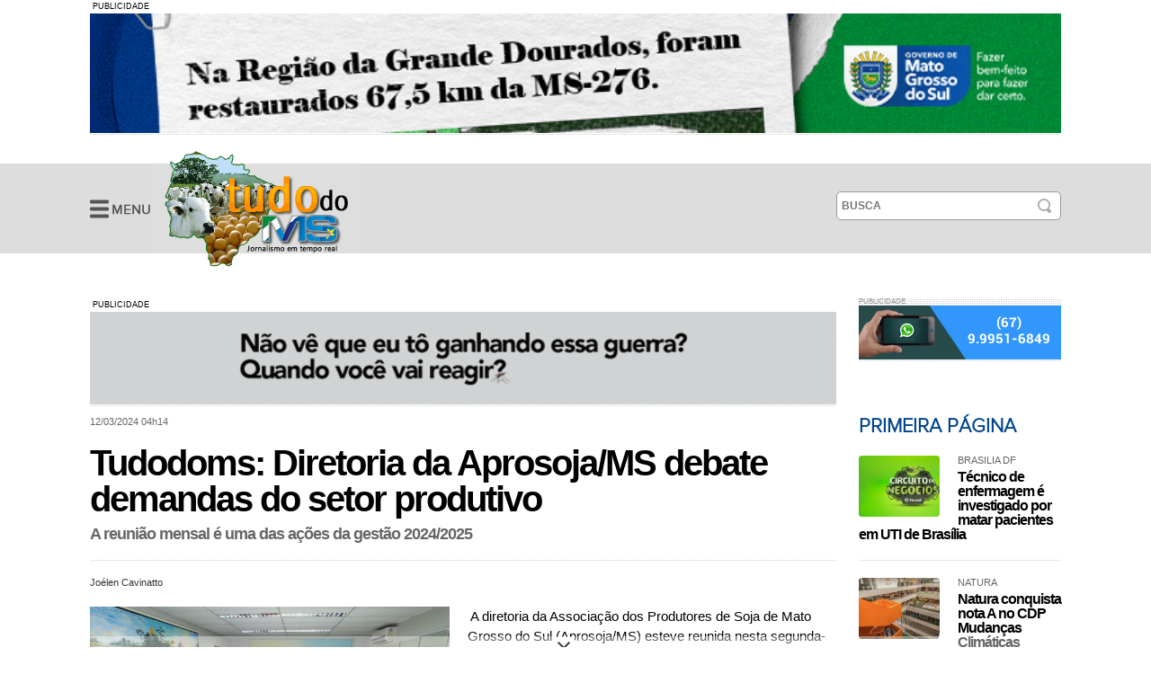

--- FILE ---
content_type: text/html
request_url: https://tudodoms.com.br/noticia/131424/tudodoms--diretoria-da-aprosojams-debate-demandas-do-setor-produtivo
body_size: 36014
content:

<!DOCTYPE html>

<html xmlns="http://www.w3.org/1999/xhtml">

<head>



<link rel="shortcut icon" href="/library/imagens/favicon.png" />

<link rel="apple-touch-icon-precomposed" media="screen and (resolution: 326dpi)" href="/library/imagens/apple-touch-icon-144x144-precomposed.png" />

<meta charset="utf-8">

<meta name="viewport" content="width=device-width, initial-scale=1.0, maximum-scale=1.5" />

<meta property="og:title" content="Tudodoms: Diretoria da Aprosoja/MS debate demandas do setor produtivo">

<meta property="og:type" content="website">

<meta property="og:locale" content="pt_BR" />

<meta property="og:url" content="https://tudodoms.com.br/noticia/131424/tudodoms--diretoria-da-aprosojams-debate-demandas-do-setor-produtivo">

<meta property="og:image" content="https://tudodoms.com.br/userfiles/imagens/materias/original/b_12032024_051603881526272_1.jpg">

<meta property="og:image:type" content="image/jpg">

<meta property="og:description" content="">

<meta property="fb:app_id" content="1395301004064356" />

<meta property="fb:admins" content="100001868840852" />

<meta name="description" content="Tudo do MS- Jornalismo em Tempo Real"/>

<meta name="keywords" content="MS, Jornalismo, Notícias, Mato Grosso do Sul, Política"/>

<link rel="canonical" href="https://tudodoms.com.br/noticia/131424/tudodoms--diretoria-da-aprosojams-debate-demandas-do-setor-produtivo" />

<script src="/components/jquery/jquery-1.7.1.min.js" type="text/javascript"></script>

<script type="text/javascript" src="/components/jquery/fancybox/jquery.mousewheel-3.0.2.pack.js"></script>

<script type="text/javascript" src="/components/bootstrap/bootstrap.min.js"></script>

<script type="text/javascript" src="/components/jquery/fancybox/jquery.fancybox-1.3.1.pack.js"></script>

<script src="/components/jquery/swfobject.js?v=877787" type="text/javascript"></script>

<script src="/components/spry/SpryMenuBar.js?v=877787" type="text/javascript"></script>

<script src="/components/jquery/easySlider.js?v=877787" type="text/javascript"></script>

<script src="/components/jquery/jquery.cycle.js?v=877787" type="text/javascript"></script>

<script src="/funcoes.js?v=877787" type="text/javascript"></script>


<script>
$(document).ready(function() {

if( /Android|webOS|iPhone|iPad|iPod|BlackBerry|IEMobile|Opera Mini/i.test(navigator.userAgent) ) {
  // tasks to do if it is a Mobile Device
  var site_url = 'http://' + window.location.host + '/m' +  window.location.pathname
 	window.location = (site_url);
  
}
 });
</script>


<link href="/components/jquery/fancybox/jquery.fancybox-1.3.1.css?v=877787" rel="stylesheet" type="text/css" />

<link href="/components/bootstrap/bootstrap.min.css?v=877787" rel="stylesheet" type="text/css" />

<link href="/library/styles/reset.css?v=877787" rel="stylesheet" type="text/css" />

<link href="/library/styles/default.css?v=877787" rel="stylesheet" type="text/css" />

<link href="/library/styles/custom.css?v=877787" rel="stylesheet" type="text/css" />

<link href="/components/spry/SpryMenuBarHorizontal.css" rel="stylesheet" type="text/css" />

<link href="/modulos/ads/cssbanner.css?v=877787" rel="stylesheet" type="text/css" />

<title>Tudodoms: Diretoria da Aprosoja/MS debate demandas do setor produtivo</title>

</head>



<body>





<div class="corpo centraliza">

<div class="bloco_ads mgt10 mgb10" style="margin:0 auto"><span class="txt_pub">PUBLICIDADE</span>

<span class="ads_12">

</span></div>

<script>
getAdsStatic('ads_12',12)
</script>

<br class="fix" />

</div>

<header>

<div class="header">



<div class="corpo centraliza">

<div class="nav_header">


<script>
$(document).ready(function() {


 $('.navbar-nav > li.dropdown').hover(function () {
        $('ul.dropdown-menu', this).stop(true, true).slideDown('fast');
        $(this).addClass('open');
    }, function () {
        $('ul.dropdown-menu', this).stop(true, true).slideUp('fast');
        $(this).removeClass('open');
    });
});


</script>




<ul class="nav navbar-nav">
        <li class="dropdown">
          <a href="#" class="dropdown-toggle" data-toggle="dropdown"></a>
          <ul class="dropdown-menu" role="menu">
            <li><a href="/">CAPA</a></li>
           <li class="divider"></li>
                     
                 
           
            <li><a href="/categorias/3/politica">Política</a></li>
             
            <li><a href="/categorias/6/policial">Policial</a></li>
             
            <li><a href="/categorias/9/rural">Rural</a></li>
             
            <li><a href="/categorias/4/esportes">Esportes</a></li>
             
            <li><a href="/categorias/2/economia">Economia</a></li>
             
              <li class="divider"></li>
             <li><a href="/social">Fotos & Eventos</a></li>
              <li><a href="/colunas">Colunas</a></li>
                
            </ul>
        </li>
      </ul>
      
      

</div>

<h1 class="logo"><a href="/">Tudodoms: Diretoria da Aprosoja/MS debate demandas do setor produtivo</a></h1>
 
<div class="box_tempo">

<!--include virtual="/modulos/tempo/tempo.asp" -->

</div>

<form id="formbusca" name="formbusca" method="GET"  action="/busca" class="formbusca" onSubmit="return ValidaBusca()">

  <input type="text" name="q" id="q" autocomplete="off" class="search" placeholder="BUSCA" />

<input type="hidden" name="cof" value="FORID:11" />

    <input type="hidden" name="ie" value="UTF-8" />

<input type="hidden" name="cx" value="007575934297117371407:pkhfcoamnhs">

        

      </form>





<br class="fix" />

</div>



</div>



</header>



<div class="corpo centraliza">










<style>
.img-fluid{image-rendering: -webkit-optimize-contrast; width: 100%;
  height: auto;}
  article figure.gallery-item{padding:0px!important; margin:0px!important}

</style>
<div class="corpo centraliza relative">

<article class="box830 fl mgt30 relative">
<div class="bloco_ads mgt20 mgb20" style="margin:0 auto"><span class="txt_pub">PUBLICIDADE</span> <div id="adscontainer"> <ul>
 <li class="u">
<a href="https://guerramosquito.saude.ms.gov.br/" target="_blank"><img src="/userfiles/banners/b_15082025_200220987526751_1.gif" width="830" height= "90"></a>
</li>
</ul></div><!--adscontainer--></div>

<br class="fix" />


<abbr class="data mgb20">12/03/2024 04h14
</abbr>

<h1 class="entry-title">Tudodoms: Diretoria da Aprosoja/MS debate demandas do setor produtivo</h1>
               <h2 class="summary">A reunião mensal é uma das ações da gestão 2024/2025
</h2>

<p class="separador mgt20 mgb20"></p>


<div class="assinatura_materia">Joélen Cavinatto</div>
<div class="compartilha_materia">
<div class="fl mgr10">
<div id="fb-root"></div>
<script>(function(d, s, id) {
  var js, fjs = d.getElementsByTagName(s)[0];
  if (d.getElementById(id)) return;
  js = d.createElement(s); js.id = id;
  js.src = "//connect.facebook.net/pt_BR/sdk.js#xfbml=1&appId=816106131742812&version=v2.0";
  fjs.parentNode.insertBefore(js, fjs);
}(document, 'script', 'facebook-jssdk'));</script>

<div class="fb-like" data-href="https://tudodoms.com.br/noticia/131424/tudodoms--diretoria-da-aprosojams-debate-demandas-do-setor-produtivo" data-layout="button_count" data-action="like" data-show-faces="true" data-share="true"></div>

</div>
<div class="fl mgr10">
<!-- Posicione esta tag no cabeçalho ou imediatamente antes da tag de fechamento do corpo. -->
<script src="https://apis.google.com/js/platform.js" async defer>
  {lang: 'pt-BR'}
</script>

<!-- Posicione esta tag onde você deseja que o botão +1 apareça. -->
<div class="g-plusone" data-size="medium" data-href="https://tudodoms.com.br/noticia/131424/tudodoms--diretoria-da-aprosojams-debate-demandas-do-setor-produtivo"></div>

</div>

<div class="fl">
<a href="https://twitter.com/share" class="twitter-share-button" data-via="lagunainforma" data-lang="pt"></a>
<script>!function(d,s,id){var js,fjs=d.getElementsByTagName(s)[0],p=/^https:/.test(d.location)?'http':'https';if(!d.getElementById(id)){js=d.createElement(s);js.id=id;js.src=p+'://platform.twitter.com/widgets.js';fjs.parentNode.insertBefore(js,fjs);}}(document, 'script', 'twitter-wjs');</script>
</div>


<br class="fix" />


</div>
<br class="fix" />



<div class="bloco_materia mgt20">






<div class="box_image box400 fl mgr20 " >
<a href="/userfiles/imagens/materias/original/b_12032024_051603881526272_1.jpg"  rel="galeria_noticias" title="Tudodoms: Diretoria da Aprosoja/MS debate demandas do setor produtivo - Foto: Assessoria de Comunicação Aprosoja/MS -"> 
<img src="/userfiles/imagens/materias/original/b_12032024_051603881526272_1.jpg" width="400" />
</a>


</div>


<!--<div class="mgr20 mgb20 mgt20 fl"></div>-->


<span class="texto-materia">
            <p>&nbsp;<span style="background-color: transparent; font-size: 1em;">A diretoria da Associa&ccedil;&atilde;o dos Produtores de Soja de Mato Grosso do Sul (Aprosoja/MS) esteve reunida nesta segunda-feira (26), em Campo Grande. Entre os assuntos debatidos estiveram a paridade, desconto de umidade e impureza da soja, cen&aacute;rio da safra de gr&atilde;os no estado, delibera&ccedil;&otilde;es internas e a&ccedil;&otilde;es futuras.</span></p>
<div id="block-system-main" class="block block-system clearfix" style="background: transparent; border: 0px; font-size: 1em; margin: 0px; outline: 0px; padding: 0px; vertical-align: baseline; clear: left;">
<div class="inner tb-terminal" style="background: transparent; border: 0px; font-size: 1em; margin: 0px; outline: 0px; padding: 0px; vertical-align: baseline;">
<div class="middle tb-terminal" style="background: transparent; border: 0px; font-size: 1em; margin: 0px; outline: 0px; padding: 0px; vertical-align: baseline;">
<div class="content" style="background: transparent; border: 0px; font-size: 1em; margin: 0px; outline: 0px; padding: 0px; vertical-align: baseline;">
<div id="node-16641" class="node node-blog odd clearfix" about="/blog/diretoria-da-aprosojams-debate-demandas-do-setor-produtivo" typeof="sioc:Item foaf:Document" style="background: transparent; border: 0px; font-size: 1em; margin: 0px; outline: 0px; padding: 0px; vertical-align: baseline;">
<div class="float-overflow tb-terminal" style="background: transparent; border: 0px; font-size: 1em; margin: 0px; outline: 0px; padding: 0px; vertical-align: baseline; overflow: hidden;">
<div class="content" style="background: transparent; border: 0px; font-size: 1em; margin: 0px; outline: 0px; padding: 0px; vertical-align: baseline;">
<div class="field field-name-body field-type-text-with-summary field-label-hidden" style="background: transparent; border: 0px; font-size: 1em; margin: 1.3846em 0px 0px; outline: 0px; padding: 0px; vertical-align: baseline;">
<div class="field-items" style="background: transparent; border: 0px; font-size: 1em; margin: 0px; outline: 0px; padding: 0px; vertical-align: baseline;">
<div class="field-item even" property="content:encoded" style="background: transparent; border: 0px; font-size: 1em; margin: 0px; outline: 0px; padding: 0px; vertical-align: baseline;">
<p style="background: transparent; border: 0px; font-size: 1em; margin: 1.3846em 0px 0px; outline: 0px; padding: 0px; vertical-align: baseline; width: auto;">O presidente Jorge Michelc destacou que em sua gest&atilde;o, as reuni&otilde;es de diretoria ter&atilde;o frequ&ecirc;ncia mensal. &ldquo;Nessas oportunidades, conseguimos reunir representantes de todas as regi&otilde;es do estado para tratar de assuntos que v&atilde;o impactar na produ&ccedil;&atilde;o, tanto em quest&otilde;es t&eacute;cnicas, como econ&ocirc;micas. Dessa forma, conseguimos nos articular para buscar solu&ccedil;&otilde;es para demandas dos produtores rurais&rdquo;, disse Michelc.</p>
<p style="background: transparent; border: 0px; font-size: 1em; margin: 1.3846em 0px 0px; outline: 0px; padding: 0px; vertical-align: baseline; width: auto;">Na oportunidade, o&nbsp;coordenador&nbsp;t&eacute;cnico, Gabriel Balta e o coordenador de campo, Dany Corr&ecirc;a, apresentaram o Projeto SIGA/MS e detalharam o trabalho executado pela equipe de campo da Associa&ccedil;&atilde;o. Al&eacute;m disso, o coordenador de assessoria institucional, Tauan Almeida explanou sobre pontos estrat&eacute;gicos do funcionamento da institui&ccedil;&atilde;o.</p>
<p style="background: transparent; border: 0px; font-size: 1em; margin: 1.3846em 0px 0px; outline: 0px; padding: 0px; vertical-align: baseline; width: auto;">Os diretores administrativos, Paulo&nbsp;Stefanello e Pompilio&nbsp;Silva; o diretor financeiro, F&aacute;bio&nbsp;Caminha; os diretores regionais, Geraldo Loeff, Eduardo Introvini; os&nbsp;conselheiros&nbsp;fiscais, S&eacute;rgio Marcon, F&aacute;bio Carvalho&nbsp;e Gerv&aacute;sio Kamitani; os conselheiros Almir Dalpasquale e Juliano Schmaedacke; o associado Jaasiel da Silva; o presidente e o diretor financeiro do Sistema Famasul, Marcelo Bertoni e Frederico Stella, estiveram presentes.</p>
<p style="background: transparent; border: 0px; font-size: 1em; margin: 1.3846em 0px 0px; outline: 0px; padding: 0px; vertical-align: baseline; width: auto;">&nbsp;</p>
</div>
</div>
</div>
</div>
</div>
</div>
</div>
</div>
<div class="bottom" style="background: transparent; border: 0px; font-size: 1em; margin: 0px; outline: 0px; padding: 0px; vertical-align: baseline;">
<div class="bottom-inset-1 tb-terminal" style="background: transparent; border: 0px; font-size: 1em; margin: 0px; outline: 0px; padding: 0px; vertical-align: baseline;">
<div class="bottom-inset-2 tb-terminal" style="background: transparent; border: 0px; font-size: 1em; margin: 0px; outline: 0px; padding: 0px; vertical-align: baseline;">&nbsp;</div>
</div>
</div>
</div>
</div>
<div id="block-addtoany-addtoany-button" class="block block-addtoany block-none clearfix" style="background: transparent; border: 0px; font-size: 1em; margin: 2.7692em 0px 0px; outline: 0px; padding: 0px; vertical-align: baseline; clear: left;">
<div class="inner tb-terminal" style="background: transparent; border: 0px; font-size: 1em; margin: 0px; outline: 0px; padding: 0px; vertical-align: baseline;">
<div class="top" style="background: transparent; border: 0px; font-size: 1em; margin: 0px; outline: 0px; padding: 0px; vertical-align: baseline;">
<div class="top-inset-1 tb-terminal" style="background: transparent; border: 0px; font-size: 1em; margin: 0px; outline: 0px; padding: 0px; vertical-align: baseline;">
<div class="top-inset-2 tb-terminal" style="background: transparent; border: 0px; font-size: 1em; margin: 0px; outline: 0px; padding: 0px; vertical-align: baseline;">&nbsp;</div>
</div>
</div>
<div class="middle tb-terminal" style="background: transparent; border: 0px; font-size: 1em; margin: 0px; outline: 0px; padding: 0px; vertical-align: baseline;">
<div class="content" style="background: transparent; border: 0px; font-size: 1em; margin: 0px; outline: 0px; padding: 0px; vertical-align: baseline;"><span class="a2a_kit a2a_kit_size_28 a2a_target addtoany_list" id="" style="background: transparent; border: 0px; font-size: 1em; margin: 0px; outline: 0px; padding: 0px; vertical-align: baseline; display: inline; line-height: 28px; touch-action: manipulation;"><a class="a2a_button_facebook" target="_blank" rel="nofollow noopener" href="https://aprosojams.org.br/#facebook" style="background: transparent; border: 0px; font-size: 16px; margin: 0px; outline: 0px; padding: 0px 4px; vertical-align: middle; text-decoration-line: none; color: rgb(0, 0, 0); display: inline-block; cursor: pointer; transition: none 0s ease 0s;"><span class="a2a_svg a2a_s__default a2a_s_facebook" style="background: 0% 0% / 28px repeat rgb(8, 102, 255); border: 0px; margin: 0px; outline: 0px; padding: 0px; vertical-align: middle; display: inline-block; overflow: hidden; height: 28px; line-height: 28px; pointer-events: none; width: 28px; float: none; font-family: &quot;Open Sans&quot;, sans-serif; text-align: justify; border-radius: 4px;"><svg focusable="false" aria-hidden="true" xmlns="http://www.w3.org/2000/svg" viewbox="">
<path fill="#fff" d="M28 16c0-6.627-5.373-12-12-12S4 9.373 4 16c0 5.628 3.875 10.35 9.101 11.647v-7.98h-2.474V16H13.1v-1.58c0-4.085 1.849-5.978 5.859-5.978.76 0 2.072.15 2.608.298v3.325c-.283-.03-.775-.045-1.386-.045-1.967 0-2.728.745-2.728 2.683V16h3.92l-.673 3.667h-3.247v8.245C23.395 27.195 28 22.135 28 16Z"></path>
</svg></span></a></span></div>
</div>
</div>
</div>

          </span>
          
<script>
$(document).ready(function() {
	
	$('.texto-materia').find('.gallery-item,p').each(function() {
$(this).removeAttr("style");
		})


$('.texto-materia').find('img').each(function() {
	var legenda = $(this).attr("alt");
	var width = $(this).attr("width");
	var alinhamento = $(this).attr("align");
	var path =  $(this).attr("src").replace("https://www.tudodoms.com.br/","");
	var fullpath = 'https://' + document.domain + path;
	var link_ini = '<a href="'+path+'" rel="galeria_noticias" class="zoomimg" title="'+legenda+'">';
	var link_fim = '</a>';
	var conteudo = '';
	
	if (width > 400 ){
		w = 830
		
		conteudo = '<img src="'+path+'" class="img-fluid" />';
	}else{ 
		w = 400
		
		conteudo = link_ini +  '<img src="'+path+'" class="img-fluid" />'; + link_fim
	}
	if (alinhamento == "left"){
		float = 'fl mgr20 '
	}else{
		float = 'fr mgl20 '
		
		}
	
		
	
	var ahtml = '<div class="box_image  mgb20 " >'+conteudo+'<span class="caption_image">'+ legenda + '</span></div>'
	//$(this).remove()
	//alert(ahtml)
    //$(this).append(ahtml)
	$(this).replaceWith(ahtml)
	//alert($(this).add(ahtml))
});

$('.zoomimg').on('click', function(event) {

 // alert( event.isDefaultPrevented() ); // false
  event.preventDefault();
 // alert( $(this).attr("href"))
  ZoomImage($(this).attr("href"))
});
});
function ZoomImage(url){
$("a[rel=galeria_noticias]").fancybox({
		'transitionIn'		: 'none',
		'transitionOut'		: 'none',
		'titlePosition' 	: 'over',
		'titleFormat'       : function(title, currentArray, currentIndex, currentOpts) {
		    return '<span id="fancybox-title-over"><strong style="color:#C30">[' +  (currentIndex + 1) + ' / ' + currentArray.length + ']</strong> -  ' + title + '</span>';
		}
	});
	
}

</script>

<br class="fix" />
</div>







<div id="panels_group">

<h1 class="titulocategoria azul  "> veja também</h1>



<div id="panels_group" class="box130 mgt10 fl mgr20">
 
<div class="foto mgb5">
 <span class="canto-ce"></span>
            <span class="canto-cd"></span>
            <span class="canto-re"></span>
            <span class="canto-rd"></span>
            
 <a href="/noticia/150134/distrito-de-vista-alegre-celebra-o-dia-de-seu-padroeiro-sao-sebastiao" title="Distrito de Vista Alegre celebra o dia de seu padroeiro São Sebastião" rel="Distrito de Vista Alegre celebra o dia de seu padroeiro São Sebastião" class="borda-interna azul">
            
<img src="/userfiles/imagens/materias/medium/b_20012026_114625967253909_1.jpg" alt="Capela de São Sebastião em Vista Alegre" width="140" title="Distrito de Vista Alegre celebra o dia de seu padroeiro São Sebastião" class="border5" >
	</a>
   
</div>

 <span class="chapeu">Dia de São Sebastião Vista Alegre</span>
 <a href="/noticia/150134/distrito-de-vista-alegre-celebra-o-dia-de-seu-padroeiro-sao-sebastiao" title="Distrito de Vista Alegre celebra o dia de seu padroeiro São Sebastião" rel="Distrito de Vista Alegre celebra o dia de seu padroeiro São Sebastião" class="borda-interna preto">
<h3 class="titulo-primario">Distrito de Vista Alegre celebra o dia de seu padroeiro São Sebastião</h3>
		</a>

</div>


<div id="panels_group" class="box130 mgt10 fl mgr20">
 
<div class="foto mgb5">
 <span class="canto-ce"></span>
            <span class="canto-cd"></span>
            <span class="canto-re"></span>
            <span class="canto-rd"></span>
            
 <a href="/noticia/150132/terca-feira-comeca-com-clima-ameno-em-maracaju-e-previsao-de-calor-ao-longo-do-dia" title="Terça-feira começa com clima ameno em Maracaju e previsão de calor ao longo do dia" rel="Terça-feira começa com clima ameno em Maracaju e previsão de calor ao longo do dia" class="borda-interna azul">
            
<img src="/userfiles/imagens/materias/medium/b_20012026_074403967253909_1.jpg" alt="Terça-feira começa com clima ameno em Maracaju e previsão de calor ao longo do dia" width="140" title="Terça-feira começa com clima ameno em Maracaju e previsão de calor ao longo do dia" class="border5" >
	</a>
   
</div>

 <span class="chapeu">Terça Feira Maracaju</span>
 <a href="/noticia/150132/terca-feira-comeca-com-clima-ameno-em-maracaju-e-previsao-de-calor-ao-longo-do-dia" title="Terça-feira começa com clima ameno em Maracaju e previsão de calor ao longo do dia" rel="Terça-feira começa com clima ameno em Maracaju e previsão de calor ao longo do dia" class="borda-interna preto">
<h3 class="titulo-primario">Terça-feira começa com clima ameno em Maracaju e previsão de calor ao longo do dia</h3>
		</a>

</div>


<div id="panels_group" class="box130 mgt10 fl mgr20">
 
<div class="foto mgb5">
 <span class="canto-ce"></span>
            <span class="canto-cd"></span>
            <span class="canto-re"></span>
            <span class="canto-rd"></span>
            
 <a href="/noticia/150097/bbb26--pedro-aperta-o-botao-de-desistencia-e-esta-fora-do-reality" title="BBB26: Pedro aperta o botão de desistência e está fora do reality" rel="BBB26: Pedro aperta o botão de desistência e está fora do reality" class="borda-interna azul">
            
<img src="/userfiles/imagens/materias/medium/b_19012026_071608753436331_1.png" alt="" width="140" title="BBB26: Pedro aperta o botão de desistência e está fora do reality" class="border5" >
	</a>
   
</div>

 <span class="chapeu">“BBB26”</span>
 <a href="/noticia/150097/bbb26--pedro-aperta-o-botao-de-desistencia-e-esta-fora-do-reality" title="BBB26: Pedro aperta o botão de desistência e está fora do reality" rel="BBB26: Pedro aperta o botão de desistência e está fora do reality" class="borda-interna preto">
<h3 class="titulo-primario">BBB26: Pedro aperta o botão de desistência e está fora do reality</h3>
		</a>

</div>


<div id="panels_group" class="box130 mgt10 fl mgr20">
 
<div class="foto mgb5">
 <span class="canto-ce"></span>
            <span class="canto-cd"></span>
            <span class="canto-re"></span>
            <span class="canto-rd"></span>
            
 <a href="/noticia/150070/tempo-maracaju-e-o-estado--tempo-quente-marca-inicio-da-manha-de-domingo-em-maracaju" title="Tempo Maracaju e o Estado: Tempo quente marca início da manhã de domingo em Maracaju" rel="Tempo Maracaju e o Estado: Tempo quente marca início da manhã de domingo em Maracaju" class="borda-interna azul">
            
<img src="/userfiles/imagens/materias/medium/b_18012026_111933539596164_1.jpg" alt="Avenida Mario Corrêa em Maracaju" width="140" title="Tempo Maracaju e o Estado: Tempo quente marca início da manhã de domingo em Maracaju" class="border5" >
	</a>
   
</div>

 <span class="chapeu">Maracaju e cidades</span>
 <a href="/noticia/150070/tempo-maracaju-e-o-estado--tempo-quente-marca-inicio-da-manha-de-domingo-em-maracaju" title="Tempo Maracaju e o Estado: Tempo quente marca início da manhã de domingo em Maracaju" rel="Tempo Maracaju e o Estado: Tempo quente marca início da manhã de domingo em Maracaju" class="borda-interna preto">
<h3 class="titulo-primario">Tempo Maracaju e o Estado: Tempo quente marca início da manhã de domingo em Maracaju</h3>
		</a>

</div>


<div id="panels_group" class="box130 mgt10  fr ">
 
<div class="foto mgb5">
 <span class="canto-ce"></span>
            <span class="canto-cd"></span>
            <span class="canto-re"></span>
            <span class="canto-rd"></span>
            
 <a href="/noticia/150032/meio-ambiente--prefeitura-de-maracaju-intensifica-acoes-de-preservacao-ambiental-nos-corregos-bugres-e-montalvao" title="Meio Ambiente: Prefeitura de Maracaju intensifica ações de preservação ambiental nos córregos Bugres e Montalvão" rel="Meio Ambiente: Prefeitura de Maracaju intensifica ações de preservação ambiental nos córregos Bugres e Montalvão" class="borda-interna azul">
            
<img src="/userfiles/imagens/materias/medium/b_16012026_155643325776335_1.jpg" alt="" width="140" title="Meio Ambiente: Prefeitura de Maracaju intensifica ações de preservação ambiental nos córregos Bugres e Montalvão" class="border5" >
	</a>
   
</div>

 <span class="chapeu">Meio Ambiente</span>
 <a href="/noticia/150032/meio-ambiente--prefeitura-de-maracaju-intensifica-acoes-de-preservacao-ambiental-nos-corregos-bugres-e-montalvao" title="Meio Ambiente: Prefeitura de Maracaju intensifica ações de preservação ambiental nos córregos Bugres e Montalvão" rel="Meio Ambiente: Prefeitura de Maracaju intensifica ações de preservação ambiental nos córregos Bugres e Montalvão" class="borda-interna preto">
<h3 class="titulo-primario">Meio Ambiente: Prefeitura de Maracaju intensifica ações de preservação ambiental nos córregos Bugres e Montalvão</h3>
		</a>

</div>




</div>
 <br class="clearfix" />















<br class="fix" />


<div id="panels_group" class="mgt40">

<div class="comentarios">


<!--include virtual="/modulos/comentarios/comentarios.asp" -->

</div>

   
</div>
<br class="fix" />
</article>


<div class="box225 fr mgt30">    <div class="bloco_ads" id="panels_group">
    <span class="ttlpub">PUBLICIDADE</span>
     <div id="adscontainer"> <ul>
 <li class="u">
<a href="https://api.whatsapp.com/send?phone=556799516849&text=&source=&data=&app_absent=" target="_blank"><img src="/userfiles/banners/b_03092020_09155220452530_1.gif" width="225" height= "60"></a>
</li>
</ul></div><!--adscontainer-->
    
    
    </div>
    <div class="mgt30 mgb30" id="panels_group">
    




<h1 class="titulocategoria azul  " style="font-size:22px;"> Primeira Página</h1>



<div id="panels_group">

 
 
<div class="foto mgb5 box90 fl mgr20">
 <span class="canto-ce"></span>
            <span class="canto-cd"></span>
            <span class="canto-re"></span>
            <span class="canto-rd"></span>
            
 <a href="/noticia/150154/tecnico-de-enfermagem-e-investigado-por-matar-pacientes-em-uti-de-brasilia" title="Técnico de enfermagem é investigado por matar pacientes em UTI de Brasília" rel="Técnico de enfermagem é investigado por matar pacientes em UTI de Brasília" class="borda-interna azul">
            
<img src="/userfiles/imagens/materias/medium/b_20012026_135921967253909_1.png" alt="" width="90" title="Técnico de enfermagem é investigado por matar pacientes em UTI de Brasília" >
	</a>
    
</div>

<span class="chapeu">Brasilia DF</span>
 <a href="/noticia/150154/tecnico-de-enfermagem-e-investigado-por-matar-pacientes-em-uti-de-brasilia" rel="Técnico de enfermagem é investigado por matar pacientes em UTI de Brasília" class="borda-interna preto">
<h3 class="titulo-primario">Técnico de enfermagem é investigado por matar pacientes em UTI de Brasília</h3>
		</a>

</div>
<p class="separador"></p>


<div id="panels_group">

 
 
<div class="foto mgb5 box90 fl mgr20">
 <span class="canto-ce"></span>
            <span class="canto-cd"></span>
            <span class="canto-re"></span>
            <span class="canto-rd"></span>
            
 <a href="/noticia/150153/natura-conquista-nota-a-no-cdp-mudancas-climaticas" title="Natura conquista nota A no CDP Mudanças Climáticas" rel="Natura conquista nota A no CDP Mudanças Climáticas" class="borda-interna azul">
            
<img src="/userfiles/imagens/materias/medium/b_20012026_135059967253909_1.jpg" alt="" width="90" title="Natura conquista nota A no CDP Mudanças Climáticas" >
	</a>
    
</div>

<span class="chapeu">Natura</span>
 <a href="/noticia/150153/natura-conquista-nota-a-no-cdp-mudancas-climaticas" rel="Natura conquista nota A no CDP Mudanças Climáticas" class="borda-interna preto">
<h3 class="titulo-primario">Natura conquista nota A no CDP Mudanças Climáticas</h3>
		</a>

</div>
<p class="separador"></p>


<div id="panels_group">

 
 
<div class="foto mgb5 box90 fl mgr20">
 <span class="canto-ce"></span>
            <span class="canto-cd"></span>
            <span class="canto-re"></span>
            <span class="canto-rd"></span>
            
 <a href="/noticia/150152/ms-se-antecipa--alinha-estrategias-com-municipios-e-reforca-controle-do-aedes-aegypti-para-2026" title="MS se antecipa, alinha estratégias com municípios e reforça controle do Aedes aegypti para 2026" rel="MS se antecipa, alinha estratégias com municípios e reforça controle do Aedes aegypti para 2026" class="borda-interna azul">
            
<img src="/userfiles/imagens/materias/medium/b_20012026_131759967253909_1.jpeg" alt="" width="90" title="MS se antecipa, alinha estratégias com municípios e reforça controle do Aedes aegypti para 2026" >
	</a>
    
</div>

<span class="chapeu">Aedes aegypti para 2026</span>
 <a href="/noticia/150152/ms-se-antecipa--alinha-estrategias-com-municipios-e-reforca-controle-do-aedes-aegypti-para-2026" rel="MS se antecipa, alinha estratégias com municípios e reforça controle do Aedes aegypti para 2026" class="borda-interna preto">
<h3 class="titulo-primario">MS se antecipa, alinha estratégias com municípios e reforça controle do Aedes aegypti para 2026</h3>
		</a>

</div>
<p class="separador"></p>



 <br class="clearfix" />













    </div>
  <div class="bloco_ads" id="panels_group">
<span class="ttlpub">PUBLICIDADE</span>


 <div id="adscontainer"> <ul>
 <li class="v">
<img src="/userfiles/banners/b_24042024_08432719748032_1.jpg" width="225" height= "400">
</li>
 <li class="v">
<img src="/userfiles/banners/b_08092020_184214875750230_1.gif" width="225" height= "300">
</li>
 <li class="v">
<a href="http://www.tudodoms.com.br" target="_blank"><img src="/userfiles/banners/b_23052025_1327081048040013_1.jpg" width="285" height= "336"></a>
</li>
 <li class="v">
 <span id="adsid374">academia374</span>
<script type="text/javascript">GetADS('adsid374','academia4estilos225x150_alt.swf',374,225,150)</script>
</li>
 <li class="v">
<img src="/userfiles/banners/b_02032023_05524321645174_1.gif" width="225" height= "110">
</li>
 <li class="v">
 <span id="adsid12">Nelson Dias12</span>
<script type="text/javascript">GetADS('adsid12','nelson_dias225x110.swf',12,225,110)</script>
</li>
 <li class="v">
<img src="/userfiles/banners/b_24082023_191747951705808_1.jpg" width="225" height= "110">
</li>
 <li class="v">
<img src="/userfiles/banners/b_17112023_103301902690615_1.jpg" width="225" height= "225">
</li>
 <li class="v">
<img src="/userfiles/banners/b_13112023_103829261210978_1.jpg" width="225" height= "225">
</li>
 <li class="v">
<a href="https://www.bndes.gov.br/wps/portal/site/home/onde-atuamos/meio-ambiente/" target="_blank"><img src="/userfiles/banners/b_10092025_075009170490208_1.jpeg" width="225" height= "338"></a>
</li>
</ul></div><!--adscontainer-->
</div>


<div class="bloco_ads" id="panels_group">
<span class="ttlpub mgt15">PUBLICIDADE</span>


</div>


 </div>
<br class="fix" />
</div>



</div><!--//corpo-->
<br class="fix" />
<br class="fix" /><br class="fix" /><br class="fix" /><br class="fix" /><br class="fix" />

<footer style="margin-bottom:100px">
<div class="corpo">
<div class="fl box220">
    <div class="logo_footer"><h1>tudodoms.com.br</h1></div>
 
 <div style="font-size:11px;">


<br />

<strong class="dispblock mgt20">
  &copy; 2026 -  Todos os Direitos Reservados </strong>
 <br />


 

 </div>
</div>

 <div id="catfishAd"
        style="width: 100%; height: -webkit-max-content; z-index: 9999999; position: fixed; bottom: 0px; left: 0px; right: 0px; margin: 0px auto; background: rgba(255, 255, 255, 0.4);">
        <div style="width: -webkit-max-content; height: -webkit-max-content; margin: 0px auto;">
            <div style="  max-width:800px; position:relative ">
                <button onclick="closeCatFish()"
                    style=" background: rgb(255, 255, 255); border: 0px; padding: 0px; cursor: pointer; position: absolute;  height: 24px; width: 24px; right: 1px; top: 1px;">

                    <svg style="width:24px;height:24px" viewBox="0 0 24 24">
                        <path fill="currentColor" d="M19,6.41L17.59,5L12,10.59L6.41,5L5,6.41L10.59,12L5,17.59L6.41,19L12,13.41L17.59,19L19,17.59L13.41,12L19,6.41Z" />
                    </svg>
                </button>
                <a href="https://refpa.top/L?tag=d_1253745m_97c_&site=1253745&ad=97" target="_blank"><img src="https://www.tudodoms.com.br/userfiles/Street_sport_800x100.gif" alt=""></a>
            </div>
        </div>
    </div>
<script>
    function closeCatFish(){
        document.getElementById("catfishAd").style.display = "none";
    }
</script>



<div class="fr"></div>

<br class="fix" />
    <div style="border-top:1px solid #000; margin-top:20px;">
    <a href="https://www.invizza.com" target="_blank" title="Desenvido e Hospedado por INVIZZA INTERATIVA" class="invizzadev"> </a>    </div>
    <br class="fix" />
</div>

<br class="fix" />
</footer>

<script>
  (function(i,s,o,g,r,a,m){i['GoogleAnalyticsObject']=r;i[r]=i[r]||function(){
  (i[r].q=i[r].q||[]).push(arguments)},i[r].l=1*new Date();a=s.createElement(o),
  m=s.getElementsByTagName(o)[0];a.async=1;a.src=g;m.parentNode.insertBefore(a,m)
  })(window,document,'script','//www.google-analytics.com/analytics.js','ga');

  ga('create', 'UA-2987821-34', 'auto');
  ga('send', 'pageview');


var MenuBar1 = new Spry.Widget.MenuBar("MenuBar1", {imgDown:"/SpryAssets/SpryMenuBarDownHover.gif", imgRight:"/SpryAssets/SpryMenuBarRightHover.gif"});
</script>
<script data-cfasync="false" type="text/javascript" id="clever-core">
                                    // (function (document, window) {
                                    //     var a, c = document.createElement("script");

                                    //     c.id = "CleverCoreLoader47262";
                                    //     c.src = "//scripts.cleverwebserver.com/00da3036c4f9e0858880633f661aaf27.js";

                                    //     c.async = !0;
                                    //     c.type = "text/javascript";
                                    //     c.setAttribute("data-target", window.name);
                                    //     c.setAttribute("data-callback", "put-your-callback-macro-here");

                                    //     try {
                                    //         a = parent.document.getElementsByTagName("script")[0] || document.getElementsByTagName("script")[0];
                                    //     } catch (e) {
                                    //         a = !1;
                                    //     }

                                    //     a || (a = document.getElementsByTagName("head")[0] || document.getElementsByTagName("body")[0]);
                                    //     a.parentNode.insertBefore(c, a);
                                    // })(document, window);
                                </script>   

</body>
</html>

--- FILE ---
content_type: text/html
request_url: https://tudodoms.com.br/modulos/ads/pushAds.asp?id=12
body_size: 360
content:
 <div id="adscontainer"> <ul>
 <li class="u">
<a href="http://https://agenciadenoticias.ms.gov.br/entrega-historica-nova-arquitetura-da-saude-avanca-com-inicio-das-atividades-do-hospital-regional-de-dourados/" target="_blank"><img src="/userfiles/banners/b_07012026_122921762684396_1.gif" width="1080" height= "90"></a>
</li>
</ul></div><!--adscontainer-->

--- FILE ---
content_type: text/html; charset=utf-8
request_url: https://accounts.google.com/o/oauth2/postmessageRelay?parent=https%3A%2F%2Ftudodoms.com.br&jsh=m%3B%2F_%2Fscs%2Fabc-static%2F_%2Fjs%2Fk%3Dgapi.lb.en.2kN9-TZiXrM.O%2Fd%3D1%2Frs%3DAHpOoo_B4hu0FeWRuWHfxnZ3V0WubwN7Qw%2Fm%3D__features__
body_size: 162
content:
<!DOCTYPE html><html><head><title></title><meta http-equiv="content-type" content="text/html; charset=utf-8"><meta http-equiv="X-UA-Compatible" content="IE=edge"><meta name="viewport" content="width=device-width, initial-scale=1, minimum-scale=1, maximum-scale=1, user-scalable=0"><script src='https://ssl.gstatic.com/accounts/o/2580342461-postmessagerelay.js' nonce="W5jUtF4wFhQO4XkgaK1qnQ"></script></head><body><script type="text/javascript" src="https://apis.google.com/js/rpc:shindig_random.js?onload=init" nonce="W5jUtF4wFhQO4XkgaK1qnQ"></script></body></html>

--- FILE ---
content_type: text/css
request_url: https://tudodoms.com.br/components/jquery/fancybox/jquery.fancybox-1.3.1.css?v=877787
body_size: 8983
content:
/*
 * FancyBox - jQuery Plugin
 * Simple and fancy lightbox alternative
 *
 * Examples and documentation at: http://fancybox.net
 * 
 * Copyright (c) 2008 - 2010 Janis Skarnelis
 *
 * Version: 1.3.1 (05/03/2010)
 * Requires: jQuery v1.3+
 *
 * Dual licensed under the MIT and GPL licenses:
 *   http://www.opensource.org/licenses/mit-license.php
 *   http://www.gnu.org/licenses/gpl.html
 */

#fancybox-loading {
	position: fixed;
	top: 50%;
	left: 50%;
	height: 40px;
	width: 40px;
	margin-top: -20px;
	margin-left: -20px;
	cursor: pointer;
	overflow: hidden;
	z-index: 1104;
	display: none;
}

* html #fancybox-loading {	/* IE6 */
	position: absolute;
	margin-top: 0;
}

#fancybox-loading div {
	position: absolute;
	top: 0;
	left: 0;
	width: 40px;
	height: 480px;
	background-image: url(/components/jquery/fancybox/fancybox.png);
}

#fancybox-overlay {
	position: fixed;
	top: 0;
	left: 0;
	bottom: 0;
	right: 0;
	background: #000;
	z-index: 1100;
	display: none;
}

* html #fancybox-overlay {	/* IE6 */
	position: absolute;
	width: 100%;
}

#fancybox-tmp {
	padding: 0;
	margin: 0;
	border: 0;
	overflow: auto;
	display: none;
}

#fancybox-wrap {
	position: absolute;
	top: 0;
	left: 0;
	margin: 0;
	padding: 20px;
	z-index: 1101;
	display: none;
}

#fancybox-outer {
	position: relative;
	width: 100%;
	height: 100%;
	background: #FFF;
}

#fancybox-inner {
	position: absolute;
	top: 0;
	left: 0;
	width: 1px;
	height: 1px;
	padding: 0;
	margin: 0;
	outline: none;
	overflow: hidden;
}

#fancybox-hide-sel-frame {
	position: absolute;
	top: 0;
	left: 0;
	width: 100%;
	height: 100%;
	background: transparent;
}

#fancybox-close {
	position: absolute;
	top: -15px;
	right: -15px;
	width: 30px;
	height: 30px;
	background-image: url(/components/jquery/fancybox/fancybox.png);
	background-position: -40px 0px;
	cursor: pointer;
	z-index: 1103;
	display: none;
}

#fancybox_error {
	color: #444;
	font: normal 12px/20px Arial;
	padding: 7px;
	margin: 0;
}

#fancybox-content {
	height: auto;
	width: auto;
	padding: 0;
	margin: 0;
}

#fancybox-img {
	width: 100%;
	height: 100%;
	padding: 0;
	margin: 0;
	border: none;
	outline: none;
	line-height: 0;
	vertical-align: top;
	-ms-interpolation-mode: bicubic;
}

#fancybox-frame {
	position: relative;
	width: 100%;
	height: 100%;
	border: none;
	display: block;
}

#fancybox-title {
	position: absolute;
	bottom: 0;
	left: 0;
	font-family: Arial;
	font-size: 12px;
	z-index: 1102;
}

.fancybox-title-inside {
	padding: 10px 0;
	text-align: center;
	color: #333;
}

.fancybox-title-outside {
	padding-top: 5px;
	color: #FFF;
	text-align: center;
	font-weight: bold;
}

.fancybox-title-over {
	color: #FFF;
	text-align: left;
}

#fancybox-title-over {
	padding: 10px;
	background-image: url(/components/jquery/fancybox/fancy_title_over.png);
	display: block;
}

#fancybox-title-wrap {
	display: inline-block;
}

#fancybox-title-wrap span {
	height: 32px;
	float: left;
}

#fancybox-title-left {
	padding-left: 15px;
	background-image: url(/components/jquery/fancybox/fancybox.png);
	background-position: -40px -90px;
	background-repeat: no-repeat;
}

#fancybox-title-main {
	font-weight: bold;
	line-height: 29px;
	background-image: url(/components/jquery/fancybox/fancybox-x.png);
	background-position: 0px -40px;
	color: #FFF;
}

#fancybox-title-right {
	padding-left: 15px;
	background-image: url(/components/jquery/fancybox/fancybox.png);
	background-position: -55px -90px;
	background-repeat: no-repeat;
}

#fancybox-left, #fancybox-right {
	position: absolute;
	bottom: 0px;
	height: 100%;
	width: 35%;
	cursor: pointer;
	outline: none;
	background-image: url(/components/jquery/fancybox/blank.gif);
	z-index: 1102;
	display: none;
}

#fancybox-left {
	left: 0px;
}

#fancybox-right {
	right: 0px;
}

#fancybox-left-ico, #fancybox-right-ico {
	position: absolute;
	top: 50%;
	left: -9999px;
	width: 30px;
	height: 30px;
	margin-top: -15px;
	cursor: pointer;
	z-index: 1102;
	display: block;
}

#fancybox-left-ico {
	background-image: url(/components/jquery/fancybox/fancybox.png);
	background-position: -40px -30px;
}

#fancybox-right-ico {
	background-image: url(/components/jquery/fancybox/fancybox.png);
	background-position: -40px -60px;
}

#fancybox-left:hover, #fancybox-right:hover {
	visibility: visible;    /* IE6 */
}

#fancybox-left:hover span {
	left: 20px;
}

#fancybox-right:hover span {
	left: auto;
	right: 20px;
}

.fancy-bg {
	position: absolute;
	padding: 0;
	margin: 0;
	border: 0;
	width: 20px;
	height: 20px;
	z-index: 1001;
}

#fancy-bg-n {
	top: -20px;
	left: 0;
	width: 100%;
	background-image: url(/components/jquery/fancybox/fancybox-x.png);
}

#fancy-bg-ne {
	top: -20px;
	right: -20px;
	background-image: url(/components/jquery/fancybox/fancybox.png);
	background-position: -40px -162px;
}

#fancy-bg-e {
	top: 0;
	right: -20px;
	height: 100%;
	background-image: url(/components/jquery/fancybox/fancybox-y.png);
	background-position: -20px 0px;
}

#fancy-bg-se {
	bottom: -20px;
	right: -20px;
	background-image: url(/components/jquery/fancybox/fancybox.png);
	background-position: -40px -182px; 
}

#fancy-bg-s {
	bottom: -20px;
	left: 0;
	width: 100%;
	background-image: url(/components/jquery/fancybox/fancybox-x.png);
	background-position: 0px -20px;
}

#fancy-bg-sw {
	bottom: -20px;
	left: -20px;
	background-image: url(/components/jquery/fancybox/fancybox.png);
	background-position: -40px -142px;
}

#fancy-bg-w {
	top: 0;
	left: -20px;
	height: 100%;
	background-image: url(/components/jquery/fancybox/fancybox-y.png);
}

#fancy-bg-nw {
	top: -20px;
	left: -20px;
	background-image: url(/components/jquery/fancybox/fancybox.png);
	background-position: -40px -122px;
}

/* IE */

#fancybox-loading.fancybox-ie div	{ background: transparent; filter: progid:DXImageTransform.Microsoft.AlphaImageLoader(src=/components/jquery/fancybox//fancy_loading.png, sizingMethod=scale); }
.fancybox-ie #fancybox-close		{ background: transparent; filter: progid:DXImageTransform.Microsoft.AlphaImageLoader(src=/components/jquery/fancybox//fancy_close.png, sizingMethod=scale); }

.fancybox-ie #fancybox-title-over	{ background: transparent; filter: progid:DXImageTransform.Microsoft.AlphaImageLoader(src=/components/jquery/fancybox//fancy_title_over.png, sizingMethod=scale); zoom: 1; }
.fancybox-ie #fancybox-title-left	{ background: transparent; filter: progid:DXImageTransform.Microsoft.AlphaImageLoader(src=/components/jquery/fancybox//fancy_title_left.png, sizingMethod=scale); }
.fancybox-ie #fancybox-title-main	{ background: transparent; filter: progid:DXImageTransform.Microsoft.AlphaImageLoader(src=/components/jquery/fancybox//fancy_title_main.png, sizingMethod=scale); }
.fancybox-ie #fancybox-title-right	{ background: transparent; filter: progid:DXImageTransform.Microsoft.AlphaImageLoader(src=/components/jquery/fancybox//fancy_title_right.png, sizingMethod=scale); }

.fancybox-ie #fancybox-left-ico		{ background: transparent; filter: progid:DXImageTransform.Microsoft.AlphaImageLoader(src=/components/jquery/fancybox//fancy_nav_left.png, sizingMethod=scale); }
.fancybox-ie #fancybox-right-ico	{ background: transparent; filter: progid:DXImageTransform.Microsoft.AlphaImageLoader(src=/components/jquery/fancybox//fancy_nav_right.png, sizingMethod=scale); }

.fancybox-ie .fancy-bg { background: transparent !important; }

.fancybox-ie #fancy-bg-n	{ filter: progid:DXImageTransform.Microsoft.AlphaImageLoader(src=/components/jquery/fancybox//fancy_shadow_n.png, sizingMethod=scale); }
.fancybox-ie #fancy-bg-ne	{ filter: progid:DXImageTransform.Microsoft.AlphaImageLoader(src=/components/jquery/fancybox//fancy_shadow_ne.png, sizingMethod=scale); }
.fancybox-ie #fancy-bg-e	{ filter: progid:DXImageTransform.Microsoft.AlphaImageLoader(src=/components/jquery/fancybox//fancy_shadow_e.png, sizingMethod=scale); }
.fancybox-ie #fancy-bg-se	{ filter: progid:DXImageTransform.Microsoft.AlphaImageLoader(src=/components/jquery/fancybox//fancy_shadow_se.png, sizingMethod=scale); }
.fancybox-ie #fancy-bg-s	{ filter: progid:DXImageTransform.Microsoft.AlphaImageLoader(src=/components/jquery/fancybox//fancy_shadow_s.png, sizingMethod=scale); }
.fancybox-ie #fancy-bg-sw	{ filter: progid:DXImageTransform.Microsoft.AlphaImageLoader(src=/components/jquery/fancybox//fancy_shadow_sw.png, sizingMethod=scale); }
.fancybox-ie #fancy-bg-w	{ filter: progid:DXImageTransform.Microsoft.AlphaImageLoader(src=/components/jquery/fancybox//fancy_shadow_w.png, sizingMethod=scale); }
.fancybox-ie #fancy-bg-nw	{ filter: progid:DXImageTransform.Microsoft.AlphaImageLoader(src=/components/jquery/fancybox//fancy_shadow_nw.png, sizingMethod=scale); }


--- FILE ---
content_type: text/css
request_url: https://tudodoms.com.br/library/styles/default.css?v=877787
body_size: 4269
content:
@charset "utf-8";
/* CSS Document */

body{font-family:Arial, Helvetica, sans-serif; font-size:12px; color:#000; background-color:#FFF;}
a{color:#000; text-decoration:none;}
a:hover{color:#000; text-decoration:none;}
a:active{color:#000; text-decoration:none;}
a:visited{color:#000; text-decoration:none;}

.clearfix, .fix {clear:both; margin:0px; padding:0px; line-height:0px; height:0px;}
.fl, .float-l{float:left;}
.fr, .float-r{float:right;}
.relative, .rel{	position: relative;}
.absolute, .abs{	position: absolute;}
.center, .centraliza{margin:0 auto;}
.block{display:block;}
/*boxes*/
.box10{width:10px;}.box20{width:20px;}.box30{width:30px;}.box40{width:40px;}.box50{width:50px;}.box60{width:60px;}.box70{width:70px;}.box80{width:80px;}.box90{width:90px;}.box100{width:100px;}.box110{width:110px;}.box120{width:120px;}.box130{width:130px;}.box140{width:140px;}.box150{width:150px;}.box155{width:155px;}.box160{width:160px;}.box165{width:165px;}.box170{width:170px;}.box175{width:175px;}.box180{width:180px;}.box185{width:185px;}.box190{width:190px;}.box200{width:200px;}.box210{width:210px;}.box215{width:215px;}.box220{width:220px;}.box230{width:230px;}.box235{width:235px;}.box240{width:240px;}.box250{width:250px;}.box260{width:260px;}.box270{width:270px;}.box280{width:280px;}.box290{width:290px;}.box300{width:300px;}.box310{width:310px;}.box320{width:320px;}.box330{width:330px;}.box335{width:335px;}.box340{width:340px;}.box350{width:350px;}.box360{width:360px;}.box370{width:370px;}.box375{width:375px;}.box380{width:380px;}.box390{width:390px;}.box395{width:395px;}.box400{width:400px;}.box410{width:410px;}.box420{width:420px;}.box430{width:430px;}.box440{width:440px;}.box450{width:450px;}.box460{width:460px;}.box470{width:470px;}.box480{width:480px;}.box490{width:490px;}.box500{width:500px;}.box510{width:510px;}.box520{width:520px;}.box530{width:530px;}.box540{width:540px;}.box550{width:550px;}.box560{width:560px;}.box570{width:570px;}.box580{width:580px;}.box590{width:590px;}.box600{width:600px;}.box610{width:610px;}.box620{width:620px;}.box630{width:630px;}.box640{width:640px;}.box650{width:650px;}.box660{width:660px;}.box670{width:670px;}.box680{width:680px;}.box690{width:690px;}.box700{width:700px;}.box710{width:710px;}.box720{width:720px;}.box730{width:730px;}.box740{width:740px;}.box750{width:750px;}.box760{width:760px;}.box750{width:750px;}.box770{width:770px;}.box780{width:780px;}.box790{width:790px;}.box800{width:800px;}.box810{width:810px;}.box820{width:820px;}.box830{width:830px;}.box840{width:840px;}.box850{width:850px;}.box860{width:860px;}.box870{width:870px;}.box880{width:880px;}.box890{width:890px;}.box900{width:900px;}.box910{width:910px;}.box920{width:920px;}.box930{width:930px;}.box940{width:940px;}.box950{width:950px;}.box960{width:960px;}.box970{width:970px;}.box980{width:980px;}.box990{width:990px;}.box1000{width:1000px;} .box1055{width:1055px;}
.box143{width:143px;}

.box225{width:225px;}


/*margins*/

.mg5{margin:5px;}.mg10{margin:10px;}.mg15{margin:15px;}.mg20{margin:20px;}.mg25{margin:25px;}.mg30{margin:30px;}.mg35{margin:35px;}.mg40{margin:40px;}.mg45{margin:45px;}.mg50{margin:50px;}

.mgt0{margin-top:0px;} .mgt5{margin-top:5px;}.mgt10{margin-top:10px;}.mgt15{margin-top:15px;}.mgt20{margin-top:20px;}.mgt25{margin-top:25px;}.mgt30{margin-top:30px;}.mgt35{margin-top:35px;}.mgt40{margin-top:40px;}.mgt45{margin-top:45px;}.mgt50{margin-top:50px;}

.mgb0{margin-bottom:0px;} .mgb5{margin-bottom:5px;}.mgb10{margin-bottom:10px;}.mgb15{margin-bottom:15px;}.mgb20{margin-bottom:20px;}.mgb25{margin-bottom:25px;}.mgb30{margin-bottom:30px;}.mgb35{margin-bottom:35px;}.mgb40{margin-bottom:40px;}.mgb45{margin-bottom:45px;}.mgb50{margin-bottom:50px;}

.mgl5{margin-left:5px;}.mgl10{margin-left:10px;}.mgl15{margin-left:15px;}.mgl20{margin-left:20px;}.mgl25{margin-left:25px;}.mgl30{margin-left:30px;}.mgl35{margin-left:35px;}.mgl40{margin-left:40px;}.mgl45{margin-left:45px;}.mgl50{margin-left:50px;}

.mgr5{margin-right:5px;}.mgr10{margin-right:10px;}.mgr15{margin-right:15px;}.mgr20{margin-right:20px;}.mgr25{margin-right:25px;}.mgr30{margin-right:30px;}.mgr35{margin-right:35px;}.mgr40{margin-right:40px;}.mgr45{margin-right:45px;}.mgr50{margin-right:50px;}





--- FILE ---
content_type: text/css
request_url: https://tudodoms.com.br/library/styles/custom.css?v=877787
body_size: 15466
content:
@charset "utf-8";
@import url("/library/styles/panels.css");
/* CSS Document */
@font-face {
    font-family: 'proxima_novalight';
    src: url('webfonts/proximanova-light-webfont.eot');
    src: url('webfonts/proximanova-light-webfont.eot?#iefix') format('embedded-opentype'),
         url('webfonts/proximanova-light-webfont.woff') format('woff'),
         url('webfonts/proximanova-light-webfont.ttf') format('truetype'),
         url('webfonts/proximanova-light-webfont.svg#proxima_novalight') format('svg');
    font-weight: normal;
    font-style: normal;

}

@font-face {
    font-family: 'proxima_nova_rgregular';
    src: url('webfonts/proximanova-regular-webfont.eot');
    src: url('webfonts/proximanova-regular-webfont.eot?#iefix') format('embedded-opentype'),
         url('webfonts/proximanova-regular-webfont.woff') format('woff'),
         url('webfonts/proximanova-regular-webfont.ttf') format('truetype'),
         url('webfonts/proximanova-regular-webfont.svg#proxima_nova_rgregular') format('svg');
    font-weight: normal;
    font-style: normal;

}

@font-face {
    font-family: 'proxima_nova_rgbold';
    src: url('webfonts/proximanova-bold-webfont.eot');
    src: url('webfonts/proximanova-bold-webfont.eot?#iefix') format('embedded-opentype'),
         url('webfonts/proximanova-bold-webfont.woff') format('woff'),
         url('webfonts/proximanova-bold-webfont.ttf') format('truetype'),
         url('webfonts/proximanova-bold-webfont.svg#proxima_nova_rgbold') format('svg');
    font-weight: normal;
    font-style: normal;

}
body{ background-color:#FFF; font-family:Arial, Helvetica, sans-serif; font-size:12px;}


.bloco_ads{background:url(/library/imagens/p-doteds.png);   position:relative; text-align:center;}
.bloco_ads .txt_pub{ padding:3px; font-size:9px; background:#FFF; display:block; text-align:left;}
.bloco_ads.midle{height:100px;}

.mgr12{margin-right:14px;}
.mgr28{margin-right:28px;}


.corpo, .header{width:1080px; margin:0 auto; position:relative;}




footer{  border-top:4px solid #000; color:#333; }
footer .corpo{ padding-top:20px; padding-bottom:30px;}
footer h1{ font-size:22px; color:#036; letter-spacing:-1px;}
footer h1 .seta{color:#C00;}
footer .editorias{margin-bottom:2px; display:block; font-size:13px; }
footer .editorias:hover{text-decoration:underline;}
footer a.fb_icon{width:30px; height:30px; background:url(/library/imagens/fb_icon_b.png) no-repeat; position:absolute; left:0px;  top:40px;}
footer a.tw_icon{width:30px; height:30px; background:url(/library/imagens/tw_icon_b.png) no-repeat; position:absolute; left:40px;  top:40px;}
footer a.wp_icon{width:30px; height:32px; background:url(/library/imagens/wp_icon_b.png) no-repeat; position:absolute; left:80px;  top:40px;}
footer .copy{ background:#006393;}
footer .copy .corpo{background:#006393; color:#FFF}
footer .invizzadev{overflow:hidden; text-indent:-3000px; background:url(/library/imagens/dev.png) no-repeat; display:block; width:100px; height:22px; float:right; margin-top:10px;}

.data_capa{border-bottom:1px solid #999; color:#666; padding-bottom:3px; display:block; padding-top:21px;}


header{background:url(/library/imagens/bg_header.jpg) repeat-x;}
.header{position:relative;}
.header h1.logo{background:url(/library/imagens/logo.png) no-repeat left top; overflow:hidden; text-indent:-3000px; width:230px;  float:left; margin-left:70px;}
.header h1.logo a{ display:block; height:140px;}

.header #formbusca{width:250px;float:right; margin-top:51PX;  position:relative;}
.header #formbusca .search{float:left; border:#999 solid 1px; background-color:#FFF; line-height:32px; height:32px; width:250px; font-weight:bold; color:#333; padding-left:5PX; background-image:url(/library/imagens/lupa.png); background-repeat:no-repeat; background-position:center right; border-radius:5px; padding-right:30px; }
.header #formbusca .search:focus{background-color:#FFF; color:#333; }
.header #formbusca .btn_busca{float:left;}
.header .box_tempo{width:150px; position:absolute; height:50px; right:270px; top:50px;}
.header .box_tempo .temp{color:#000; font-size:25px; font-weight:normal; letter-spacing:-2px; width:40px; float:left; font-family:"proxima_novalight"; text-align:center;}
.header .box_tempo .temp span{display:block; text-transform:uppercase; font-size:10px; display:block; letter-spacing:normal; text-align:center;}
.header .nav_header{
	position: absolute;
	left: 0px;
	top: 	60px;
	
}
.header .nav_header .dropdown-toggle{background-image:url(/library/imagens/burguer.png); background-repeat:no-repeat; width:70px; height:21px;}
.nav li.open:before{background-color:transparent;}



.header #sociais{
	width: 319px;
	height: 32px;
	position: absolute;
	top: 31px;
	right: 229px;
}
.header #sociais a{display:block; width:32px; height:32px; float:right; margin-right:5px; background-image:url(/library/imagens/social_icons.png); background-repeat:no-repeat;}

.header #sociais a.t_icon{background-position:0px 0px;}
.header #sociais a.t_icon:hover{background-position:0px -32px;}
.header #sociais a.yt_icon{background-position:-40px 0px;}
.header #sociais a.yt_icon:hover{background-position:-40px -32px;}
.header #sociais a.wpp_icon{background-position:-79px 0px;}
.header #sociais a.wpp_icon:hover{background-position:-79px -32px;}
.header #sociais a.fb_icon{background-position:-116px 0px;}
.header #sociais a.fb_icon:hover{background-position:-116px -32px;}
.header #sociais a.tw_icon{background-position:-154px 0px;}
.header #sociais a.tw_icon:hover{background-position:-154px -32px;}
.header_fixo  { 
    z-index: 9999; 
	position: fixed; 
	top: 0; 
	width:100%; 
} 



#menu-header{background-color:#000; height:50px; }



p.separador{background:#FFF url(/library/imagens/p-doted.png) repeat-x center center; height:20px; clear:both; margin-top:10px; margin-bottom:10px;}
p.separador-big{background:url(/library/imagens/p-doteds.png) repeat-x left center; height:20px; clear:both; }


.dia_semana{ border-bottom:1px solid #CCC; color:#666; padding-bottom:3px; padding-top:3px; display:block; margin-bottom:20px;}


/*titulos*/
.super-destaque{font-size:25px;font-weight:bold; letter-spacing:-1px; display:block;}
.super-destaque2{font-size:35px;font-weight:bold; letter-spacing:-1px; display:block;}
.destaque{font-size:18px; font-weight:bold; letter-spacing:-1px;}
.titulo-primario{font-size:16px; font-weight:bold; letter-spacing:-1px;}
.titulo-terciario{font-size:14px; font-weight:normal; letter-spacing:-1px;}

.titulo-secundario{font-size:18px; font-weight:bold; letter-spacing:-1px;}
.titulo-destaque{font-size:20px; font-weight:bold; letter-spacing:-1px;}

.titulo_over{position:absolute; z-index:1; color:#FFF; background:url(/library/imagens/bg_alphaRed75.png); padding:5px; font-size:15px; bottom:0px;}
.titulo_over_laranja{position:absolute; z-index:1; color:#FFF; background:url(/library/imagens/bg_alphaOrange75.png); padding:3px; font-size:15px; bottom:0px;}
.summary{font-size:16px; color:#666;}

.chapeu{font-size:11px; color:#666;text-transform:uppercase; display:block; margin-bottom:5px;}
.chapeu_contrast{font-size:11px; color:#C30; text-transform:uppercase; margin-bottom:5px; display:block; }
.box172{width:172px;}
.box215{width:215px;}
.box345{width:345px;}
.btn-more{padding:5px 7px 5px 7px; border:1px solid #CCC; background:url(/library/imagens/bg-btn-more.png) bottom repeat-x; border-radius:3px; position:absolute; top:0px; right:0; text-align:center }
.btn-more-fixo{font-size:18px; }




/*slider principal */

.sl-principal, .sl-principal ul, .sl-principal ul li{width:480px; position:relative; max-width:480px;}
.sl-principal .nav{width:51px; position:absolute; top:10px; right:10px;  z-index:9; height:36px;}
.sl-principal .nav .separador_nav{ width:10px; height:35px; display:block; background:url(/library/imagens/nav_chevron.png) no-repeat -24px top; position:absolute; left:24px;}
.sl-principal .nav .prev1, .sl-principal .nav .next1{background:url(/library/imagens/nav_chevron.png) no-repeat; position:absolute; width:14px; height:35px; top:4px;}
.sl-principal .nav .prev1{background-position:left; left:0;}
.sl-principal .nav .next1{background-position:right; right:0;}
.sl-principal .base_titulo {width:480px; padding:5px;}
.sl-principal .img_crop{height:302px; width:4000px; position:relative; max-height:302px;}
.sl-principal .img_crop img{position:absolute; clip: rect(auto 480px 302px auto); height:302px; left:-1px; display:block;}
.sl-principal .chapeu{ color:#fff; text-transform:uppercase; position:absolute; z-index:9; background:#060; padding-left:5px; padding-top:3px; padding-bottom:3px; padding-right:3px; bottom:5px;}
.sl-principal .destaque-sl{font-size:22px; font-weight:bold; letter-spacing:-1px;}

/*slider videos */

.sl-videos, .sl-videos ul, .sl-videos ul li{width:300px; position:relative; max-width:300px;  }
.sl-videos .prev2, .sl-videos .next2{background:url(/library/imagens/nav_chevron.png) no-repeat; position:absolute; width:30px; height:41px; z-index:9; top:100px;}
.sl-videos .prev2{background-position:left; left:0;}
.sl-videos .next2{background-position:right; right:0;}
.sl-videos .img_crop{height:160px; width:300px; position:relative; max-height:160px;}
.sl-videos .img_crop img{position:absolute; clip: rect(auto 330px 160px auto); height:225px;}
.sl-videos .chapeu{position:absolute; top:0px; left:0px; color:#FFF; padding:5px; background:#B20000; z-index:2; text-transform:uppercase}
.sl-videos .destaque-sl{font-size:16px; font-weight:bold; letter-spacing:-1px;}

/*slider colunas */

.sl-colunas, .sl-colunas ul, .sl-colunas ul li{width:225px; position:relative; max-width:225px; min-height:100px;  }
.sl-colunas .prev2, .sl-colunas .next2{background:url(/library/imagens/nav_chevron.png) no-repeat; position:absolute; width:30px; height:41px; z-index:9; top:100px;}
.sl-colunas .prev2{background-position:left; left:0;}
.sl-colunas .next2{background-position:right; right:0;}


.crop200x95{width:200px; height:100px; position:relative; position:relative; overflow:hidden;}
.crop200x95 img{position:absolute; clip: rect(0px 200px 100px auto); top:0px; }


.crop320x180 {width:320px; height:180px; position:relative; position:relative; overflow:hidden;}
.crop320x180 img{position:absolute; clip: rect(0px 320px 200px auto); top:-10px; }



.crop300x120 {width:300px; height:120px; position:relative; position:relative; overflow:hidden;}
.crop300x120 img{position:absolute; clip: rect(0px 300px 120px auto); top:0px; }

.crop260x150 {width:260px; height:150px; position:relative; position:relative; overflow:hidden;}
.crop260x150 img{position:absolute; clip: rect(0px 260px 150px auto); top:-10px; }
.crop360x200 {width:360px; height:200px; position:relative; position:relative; overflow:hidden;}
.crop360x200 img{position:absolute; clip: rect(0px 360px 200px auto); top:0px; }

.crop215x110 {width:215px; height:110px; position:relative; position:relative; overflow:hidden;}
.crop215x110 img{position:absolute; clip: rect(0px 215px 110px auto); top:0px; }

.crop300x400 {width:300px; height:400px; position:relative; position:relative; overflow:hidden;}
.crop300x400 img{position:absolute; clip: rect(0px 300px 400px auto); top:0px; }

.crop170x100 {width:170px; height:100px; position:relative; position:relative; overflow:hidden;}
.crop170x100 img{position:absolute; clip: rect(0px 170px 100px auto); top:0px; }


.crop190x110 {width:170px; height:110px; position:relative; position:relative; overflow:hidden;}
.crop190x110 img{position:absolute; clip: rect(0px 190px 110px auto); top:0px; }

.crop400x210 {width:400px; height:210px; position:relative; position:relative; overflow:hidden;}
.crop400x210 img{position:absolute; clip: rect(0px 400px 210px auto); top:-10px; }

.foto {
	overflow:hidden;
	zoom:1;
	position:relative;


}
.foto .chapeu{position:absolute; top:0px; left:0px; color:#FFF; padding:5px; background:#B20000; z-index:1; text-transform:uppercase}

.foto .borda-interna, .foto .borda-interna img {
	float:left;
	overflow:hidden
}
.foto .borda-interna:hover {
	border:3px solid
}
.foto .borda-interna:hover img {
	margin:-3px!important
}
.foto a.borda-interna:hover, .foto .borda-interna img {
	border-color:#069;
}

.foto span.canto-ce, span.canto-cd, span.canto-re, span.canto-rd {
	height:3px;	width:3px;	position:absolute ; z-index:2;
	
	
}
.foto span.canto-ce{
	background:url(/library/imagens/canto-foto-arredondado.png) no-repeat 0 0;
	top:0;
	left:0
}
.foto span.canto-cd{
	background:url(/library/imagens/canto-foto-arredondado.png) no-repeat -3px 0;
	top:0;
	right:0
}
.foto span.canto-re{
	background:url(/library/imagens/canto-foto-arredondado.png) no-repeat 0 -3px;
	bottom:0;
	left:0
}
.foto span.canto-rd{
	background:url(/library/imagens/canto-foto-arredondado.png) no-repeat -3px -3px;
	bottom:0;
	right:0
}











.count_mais_lidas{display:block; font-family:"proxima_novalight"; color:#999; text-align:center; font-size:40px; width:30px;  float:left; margin-right:10px;}
h1.cabecalhos{font-size:20px; line-height:40px; border-bottom:1px solid #E8E8E8; border-top:1px solid #E8E8E8; background:#F9F9F9; padding-left:5px; color:#036}

article abbr.data{font-size:11px; color:#666; display:block;}
article h1.entry-title{font-size:40px;  letter-spacing:-2px; line-height:100%; display:block; margin-bottom:10px;}
article h2.summary{color:#666; font-size:18px; letter-spacing:-1px; line-height:100%;}
article .assinatura_materia{font-size:11px; color:#333; float:left;}
article .compartilha_materia{float:right;}
article .box_image{position:relative; background:#E9E9E9; text-align:center;}
article .box_image .credito_foto{position:absolute; top:2px; right:2px; padding:2px; background:url(/library/images/bg_alpha75.png) repeat; color:#FFF; font-size:11px;}
article .box_image .caption_image{ padding:5px; color:#333; font-size:12px; display:block;}
article .texto-materia{font-size:15px; line-height:150%;}
article .texto-materia p{font-size:15px; line-height:150%;}
article .texto-materia br{font-size:15px; line-height:150%;}
article .texto-materia a{color:#036; font-weight:bold;}


#paginacao{display:block; margin-top:30px; border-top:3px solid #E8E8E8; padding-left:5px; padding-top:5px; color:#036}
#paginacao a{float:left;  background:#F7F7F7; border-bottom:3px solid #F7F7F7;  margin-right:5px; display:block;  padding:10px; }
#paginacao a.atual { font-weight:normal; font-weight:bolder; border-bottom:3px solid #036;}
#paginacao a:hover{ border-bottom:3px solid #036;}

.vc-reporter{position:absolute; top:0px; right:20px; width:200px; height:36px; display:block; }
.vc-reporter a{display:block; height:36px; width:200px;  background:url(/library/imagens/vc-reporter.gif);}

.btn_more{display:block; border:1px solid; text-align:center; padding-top:5px; padding-bottom:5px;}




.destaques .fotocrop {
	border-radius: 3px;
	background:#CCC;
	-moz-border-radius: 3px;
	-webkit-border-radius: 3px;
	position: relative;
	width: 330px;
	height: 150px;
	overflow: hidden;
	margin-bottom: 5px;
}

.destaques .fotocrop img {
	position: absolute;
	top: -9999px;
	left: -9999px;
	right: -9999px;
	bottom: -9999px;
	margin: auto;
	transition: all 0.7s ease 0s;
}


--- FILE ---
content_type: text/css
request_url: https://tudodoms.com.br/modulos/ads/cssbanner.css?v=877787
body_size: 1065
content:
@charset "iso-8859-1";
/* CSS Document */
span.ttlpub{font-size:8px; color:#999; display:block; text-align:left;}
img{margin:0px; padding:0px; border:0px;}
#adscontainer * {margin:0px; padding:0px;}
#adscontainer ul{margin:0px; padding:0px;}
#adscontainer li{list-style:none; z-index: -9999}
#adsfloatcontainer{position:absolute; z-index: 8888; float:right; top:200; left:0; visibility: visible;}
#adsfloatcontainerFULL{position:absolute; z-index: 9999; left:0px; top:30px; visibility: visible;}
#adscontainer ul li.v{padding-bottom:10px; z-index: -9999}
#adscontainer ul li.h{ float:left; padding-bottom:10px;z-index: -9999}
#adscontainer ul li.u{z-index: -9999}
.f{}
#adsfloatcontainer .btn-closeads{float:right; margin-top:5px; margin-right:5px; position:relative; z-index: 9999;  right:0px;}
#adsfloatcontainerFULL .btn-closeads{float:right; margin-top:5px; margin-right:5px; position:relative; z-index: 9999;  right:0px;}
.oculta_adsfloat{display:none; visibility:hidden;}
#adscontainer img{max-width: 100% !important; height: auto !important;}

--- FILE ---
content_type: text/css
request_url: https://tudodoms.com.br/library/styles/panels.css
body_size: 1276
content:
#panels_group{position:relative;}
#panels_group .azul{	color:#00468C;	border-color:#00468C}
#panels_group .verde{color:#060;border-color:#060}
#panels_group .cinza{color:#666;border-color:#666}
#panels_group .preto{color:#000; border-color:#000}
#panels_group .amarelo{color:#FF0; border-color:#FF0;}
#panels_group .laranja{color:#FF7F00; border-color:#FF7F00;}
#panels_group .roxo{color:#5900B2; border-color:#5900B2;}
#panels_group .vermelho{border-color:#B20000; color:#B20000}

#panels_group .titulocategoria{
	
	margin-bottom: 10px;
	display: block;
	text-transform: uppercase;
	font-size: 30px;
	line-height: 45px;
	height: 45px;
	padding-bottom: 1px;
	font-family: "proxima_novalight";
	padding-top: 20px;
	margin-bottom:30px;

	background-repeat: no-repeat;
	background-position: left bottom;
}
#panels_group p span{ }

/*#panels_group .vermelho span {color:#c00; border-bottom:3px solid #c00}

#panels_group .azul span {color:#036; border-bottom:3px solid #036}

#panels_group .roxo span {color:#5900B2; border-bottom:3px solid #5900B2}
#panels_group .laranja span {color:#FF7F00; border-bottom:3px solid #FF7F00} 
#panels_group .verde span {color:#090; border-bottom:3px solid #090} */



#panels_group .noborder{border:none;}


--- FILE ---
content_type: application/javascript
request_url: https://tudodoms.com.br/funcoes.js?v=877787
body_size: 4535
content:
// JavaScript Document

if( /Android|webOS|iPhone|iPad|iPod|BlackBerry|IEMobile|Opera Mini/i.test(navigator.userAgent) ) {
  // tasks to do if it is a Mobile Device
  var site_url = 'http://' + window.location.host + '/m' +  window.location.pathname
 	window.location = (site_url);
  
}



$(document).ready(function() {

var nav = $('#menu-header');
    
    $(window).scroll(function () {
        if ($(this).scrollTop() > 235) {
            nav.addClass("header_fixo");
        } else {
            nav.removeClass("header_fixo");
        }
    });


$(".enviaamigo").fancybox({
						  'autoDimensions': false,
						  'width': 630,
						  'height': 310,
						  'transitionIn': 'none',
						  'transitionOut': 'none',
						  'type': 'iframe'
						
						
						  });	
$(".horoscopo").fancybox({
						  'autoDimensions': false,
						  'width': 350,
						  'height': 150,
						  'transitionIn': 'none',
						  'transitionOut': 'none',
						  'type': 'iframe'
						
						
						  });
$(".enviatorpedo").fancybox({
						  'autoDimensions': false,
						  'width': 630,
						  'height':480,
						  'transitionIn': 'none',
						  'transitionOut': 'none',
						  'type': 'iframe'
						
						
						  });	

$(".abrecontato").fancybox({
						  'autoDimensions': false,
						  'width': 570,
						  'height': 420,
						  'transitionIn': 'none',
						  'transitionOut': 'none',
						  'type': 'iframe'
						
						
						  });	
$(".do_login").fancybox({
						  'autoDimensions': false,
						  'width': 300,
						  'height': 300,
						  'transitionIn': 'none',
						  'transitionOut': 'none',
						  'type': 'iframe'
						
						
						  });	

$(".fancyADS").fancybox({
						  'autoDimensions': false,
						  'width': 600,
						  'height': 338,
						  'transitionIn': 'none',
						  'transitionOut': '225',
						  'type': 'iframe'
						
						
						  });	

$("a[rel=galeria_noticias]").fancybox({
		'transitionIn'		: 'none',
		'transitionOut'		: 'none',
		'titlePosition' 	: 'over',
		'titleFormat'       : function(title, currentArray, currentIndex, currentOpts) {
		    return '<span id="fancybox-title-over"><strong style="color:#C30">[' +  (currentIndex + 1) + ' / ' + currentArray.length + ']</strong> -  ' + title + '</span>';
		}
	});

});

function ValidaBusca(){
	if(document.getElementById("q").value==""){
		alert("Informe um termo ou palavra para ser pesquisada");
		return false;
	}
	
}

function CloseAds(id){
 document.getElementById("adsfloatcontainer").style.visibility='hidden'	;
 document.getElementById("adsfloatcontainer").style.height='1px';
 document.getElementById("adsfloatcontainer").style.width='1px';
 document.getElementById("adsfloatcontainer").style.display='none';
 $("#adsfloatcontainer > object").hide();
 $("#adsfloatcontainer").hide();
 
 
	
	
}
function CloseAds2(){
 document.getElementById("adsfloatcontainerFULL").style.visibility='hidden'	
	
	
}
function logouse(){
$.fancybox.close();
document.location.reload()
	
}


function getAdsStatic(attachId,id){
	$.post( "/modulos/ads/pushAds.asp?id="+id, function( data ) {
		$('.'+attachId).html(data)
	  });
}

function GetADS(pos,banner,id,w,h){
	var flashvars = {};
    
	flashvars.dominio = window.location.host.replace("www.","");
	
    var params = {};
    params.loop = "true";
    params.quality = "best";
    params.wmode = "opaque";
    params.swliveconnect = "true";
    params.allowscriptaccess = "always";
	
    var attributes = {};
		
   swfobject.embedSWF("http://www.tudodoms.com.br/userfiles/banners/"+banner+"", pos, ""+w+"", ""+h+"", "9.0.0", null, flashvars, params, attributes);
	

	
}

function watchvideo(uri,w,h){
	
			var vid;
			var results;

			results = uri.match("[\\?&]v=([^&#]*)");

			vid = ( results === null ) ? url : results[1];
			
			document.getElementById("show_watch").innerHTML='<object width="'+w+'" height="'+h+'"><param name="movie" value="http://www.youtube.com/v/'+vid+'"></param><param name="allowFullScreen" value="true"></param><param name="allowscriptaccess" value="always"></param><embed src="http://www.youtube.com/v/'+vid+'" type="application/x-shockwave-flash" allowscriptaccess="always" allowfullscreen="true" width="'+w+'" height="'+h+'"></embed></object>'
}

function print_categoria(titulo){
	
	$("#title_categoria").html( ' / '+ titulo)
	}
	
	
function OpenADFancy(){
	
	
	
	
	}

--- FILE ---
content_type: application/javascript
request_url: https://tudodoms.com.br/components/bootstrap/bootstrap.min.js
body_size: 5254
content:
/*!
 * Bootstrap v3.2.0 (http://getbootstrap.com)
 * Copyright 2011-2014 Twitter, Inc.
 * Licensed under MIT (https://github.com/twbs/bootstrap/blob/master/LICENSE)
 */

/*!
 * Generated using the Bootstrap Customizer (http://getbootstrap.com/customize/?id=9eae3498371bf1912680)
 * Config saved to config.json and https://gist.github.com/9eae3498371bf1912680
 */
if("undefined"==typeof jQuery)throw new Error("Bootstrap's JavaScript requires jQuery");+function(t){"use strict";function e(e){e&&3===e.which||(t(s).remove(),t(i).each(function(){var o=n(t(this)),s={relatedTarget:this};o.hasClass("open")&&(o.trigger(e=t.Event("hide.bs.dropdown",s)),e.isDefaultPrevented()||o.removeClass("open").trigger("hidden.bs.dropdown",s))}))}function n(e){var n=e.attr("data-target");n||(n=e.attr("href"),n=n&&/#[A-Za-z]/.test(n)&&n.replace(/.*(?=#[^\s]*$)/,""));var o=n&&t(n);return o&&o.length?o:e.parent()}function o(e){return this.each(function(){var n=t(this),o=n.data("bs.dropdown");o||n.data("bs.dropdown",o=new a(this)),"string"==typeof e&&o[e].call(n)})}var s=".dropdown-backdrop",i='[data-toggle="dropdown"]',a=function(e){t(e).on("click.bs.dropdown",this.toggle)};a.VERSION="3.2.0",a.prototype.toggle=function(o){var s=t(this);if(!s.is(".disabled, :disabled")){var i=n(s),a=i.hasClass("open");if(e(),!a){"ontouchstart"in document.documentElement&&!i.closest(".navbar-nav").length&&t('<div class="dropdown-backdrop"/>').insertAfter(t(this)).on("click",e);var r={relatedTarget:this};if(i.trigger(o=t.Event("show.bs.dropdown",r)),o.isDefaultPrevented())return;s.trigger("focus"),i.toggleClass("open").trigger("shown.bs.dropdown",r)}return!1}},a.prototype.keydown=function(e){if(/(38|40|27)/.test(e.keyCode)){var o=t(this);if(e.preventDefault(),e.stopPropagation(),!o.is(".disabled, :disabled")){var s=n(o),a=s.hasClass("open");if(!a||a&&27==e.keyCode)return 27==e.which&&s.find(i).trigger("focus"),o.trigger("click");var r=" li:not(.divider):visible a",l=s.find('[role="menu"]'+r+', [role="listbox"]'+r);if(l.length){var d=l.index(l.filter(":focus"));38==e.keyCode&&d>0&&d--,40==e.keyCode&&d<l.length-1&&d++,~d||(d=0),l.eq(d).trigger("focus")}}}};var r=t.fn.dropdown;t.fn.dropdown=o,t.fn.dropdown.Constructor=a,t.fn.dropdown.noConflict=function(){return t.fn.dropdown=r,this},t(document).on("click.bs.dropdown.data-api",e).on("click.bs.dropdown.data-api",".dropdown form",function(t){t.stopPropagation()}).on("click.bs.dropdown.data-api",i,a.prototype.toggle).on("keydown.bs.dropdown.data-api",i+', [role="menu"], [role="listbox"]',a.prototype.keydown)}(jQuery),+function(t){"use strict";function e(e){return this.each(function(){var o=t(this),s=o.data("bs.collapse"),i=t.extend({},n.DEFAULTS,o.data(),"object"==typeof e&&e);!s&&i.toggle&&"show"==e&&(e=!e),s||o.data("bs.collapse",s=new n(this,i)),"string"==typeof e&&s[e]()})}var n=function(e,o){this.$element=t(e),this.options=t.extend({},n.DEFAULTS,o),this.transitioning=null,this.options.parent&&(this.$parent=t(this.options.parent)),this.options.toggle&&this.toggle()};n.VERSION="3.2.0",n.DEFAULTS={toggle:!0},n.prototype.dimension=function(){var t=this.$element.hasClass("width");return t?"width":"height"},n.prototype.show=function(){if(!this.transitioning&&!this.$element.hasClass("in")){var n=t.Event("show.bs.collapse");if(this.$element.trigger(n),!n.isDefaultPrevented()){var o=this.$parent&&this.$parent.find("> .panel > .in");if(o&&o.length){var s=o.data("bs.collapse");if(s&&s.transitioning)return;e.call(o,"hide"),s||o.data("bs.collapse",null)}var i=this.dimension();this.$element.removeClass("collapse").addClass("collapsing")[i](0),this.transitioning=1;var a=function(){this.$element.removeClass("collapsing").addClass("collapse in")[i](""),this.transitioning=0,this.$element.trigger("shown.bs.collapse")};if(!t.support.transition)return a.call(this);var r=t.camelCase(["scroll",i].join("-"));this.$element.one("bsTransitionEnd",t.proxy(a,this)).emulateTransitionEnd(350)[i](this.$element[0][r])}}},n.prototype.hide=function(){if(!this.transitioning&&this.$element.hasClass("in")){var e=t.Event("hide.bs.collapse");if(this.$element.trigger(e),!e.isDefaultPrevented()){var n=this.dimension();this.$element[n](this.$element[n]())[0].offsetHeight,this.$element.addClass("collapsing").removeClass("collapse").removeClass("in"),this.transitioning=1;var o=function(){this.transitioning=0,this.$element.trigger("hidden.bs.collapse").removeClass("collapsing").addClass("collapse")};return t.support.transition?void this.$element[n](0).one("bsTransitionEnd",t.proxy(o,this)).emulateTransitionEnd(350):o.call(this)}}},n.prototype.toggle=function(){this[this.$element.hasClass("in")?"hide":"show"]()};var o=t.fn.collapse;t.fn.collapse=e,t.fn.collapse.Constructor=n,t.fn.collapse.noConflict=function(){return t.fn.collapse=o,this},t(document).on("click.bs.collapse.data-api",'[data-toggle="collapse"]',function(n){var o,s=t(this),i=s.attr("data-target")||n.preventDefault()||(o=s.attr("href"))&&o.replace(/.*(?=#[^\s]+$)/,""),a=t(i),r=a.data("bs.collapse"),l=r?"toggle":s.data(),d=s.attr("data-parent"),p=d&&t(d);r&&r.transitioning||(p&&p.find('[data-toggle="collapse"][data-parent="'+d+'"]').not(s).addClass("collapsed"),s[a.hasClass("in")?"addClass":"removeClass"]("collapsed")),e.call(a,l)})}(jQuery);